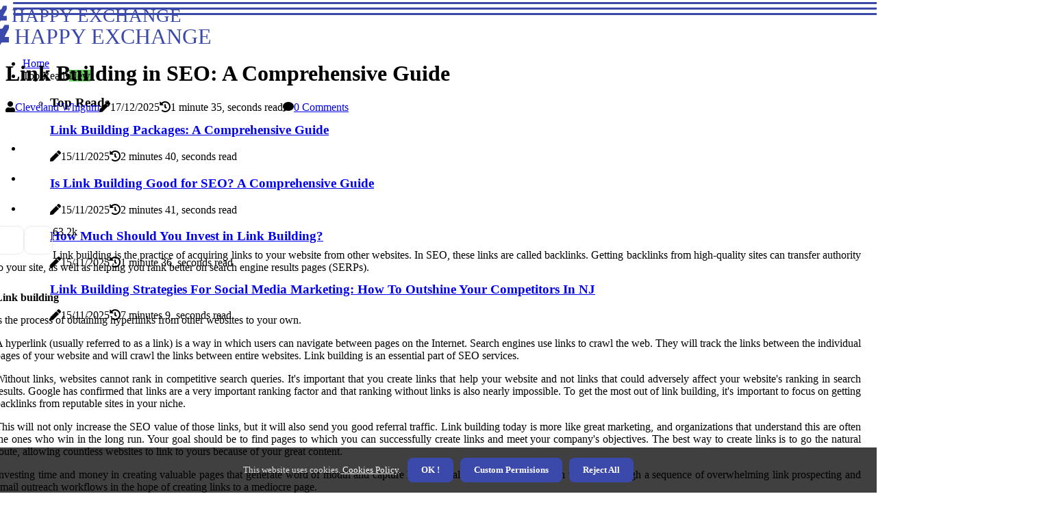

--- FILE ---
content_type: text/html;charset=utf-8
request_url: https://www.happyexchange.org/what-is-link-building-in-seo-example
body_size: 17390
content:
<!DOCTYPE html><html lang="en-US"><head><meta charset="UTF-8" /><meta http-equiv="X-UA-Compatible" content="IE=edge" /><meta name="viewport" content="width=device-width, initial-scale=1" /><meta name="generator" content="WordPress 5.4" /><meta name="robots" content="index,follow,max-snippet:-1, max-image-preview:large, max-video-preview:-1"><title>Link Building in SEO: A Comprehensive Guide</title><meta name="author" content="Cleveland Whigum" /><meta name="description" content="Link building is an essential part of SEO services. Learn how to get backlinks from reputable sites in your niche and create valuable pages that generate..." /><meta name="keywords" content="google, cemper's golden link" /><link rel="canonical" href="https://www.happyexchange.org/what-is-link-building-in-seo-example" /><meta property="og:locale" content="en_US" /><meta property="og:type" content="website" /><meta property="og:title" content="Link Building in SEO: A Comprehensive Guide" /><meta property="og:description" content="Link building is an essential part of SEO services. Learn how to get backlinks from reputable sites in your niche and create valuable pages that generate word of mouth and capture links naturally." /><meta property="og:url" content="https://www.happyexchange.org/what-is-link-building-in-seo-example" /><meta property="og:site_name" content="happyexchange.org"/><meta property="og:image" content="https://www.happyexchange.org/img/4866f6338c4029d608dbf01022a580d3.jpg?23"/><meta name="twitter:card" content="summary_large_image" /><meta name="twitter:description" content="Link building is an essential part of SEO services. Learn how to get backlinks from reputable sites in your niche and create valuable pages that generate word of mouth and capture links naturally." /><meta name="twitter:title" content="Link Building in SEO: A Comprehensive Guide" /><script type='application/ld+json' class='yoast-schema-graph yoast-schema-graph--main'>{"@context": "https://schema.org","@graph": [{"@type": "WebSite","@id": "https://www.happyexchange.org#website","url": "https://www.happyexchange.org","name": "happyexchange.org","inLanguage": "en","description": "Link building is an essential part of SEO services. Learn how to get backlinks from reputable sites in your niche and create valuable pages that generate word of mouth and capture links naturally."},{"@type": "ImageObject","@id": "https://www.happyexchange.org/what-is-link-building-in-seo-example#primaryimage","inLanguage": "en","url": "https://www.happyexchange.org/img/4866f6338c4029d608dbf01022a580d3.jpg?23","width": 1920,"height": 800,"caption": "Link Building in SEO: A Comprehensive Guide"},{"@type": "WebPage","@id": "https://www.happyexchange.org/what-is-link-building-in-seo-example#webpage","url": "https://www.happyexchange.org/what-is-link-building-in-seo-example","name": "Link Building in SEO: A Comprehensive Guide","isPartOf": {"@id": "https://www.happyexchange.org#website"},"inLanguage": "en","primaryImageOfPage": {"@id": "https://www.happyexchange.org/what-is-link-building-in-seo-example#primaryimage"},"datePublished": "2026-01-23T04-41-41.000Z","dateModified": "2026-01-23T04-41-41.000Z","description": "Link building is an essential part of SEO services. Learn how to get backlinks from reputable sites in your niche and create valuable pages that generate word of mouth and capture links naturally.","potentialAction": [{"@type": "ReadAction","target": ["https://www.happyexchange.org/what-is-link-building-in-seo-example"]}]}]}</script><link rel="icon" href="https://www.happyexchange.org/img/favicon.png" type="image/x-icon" /><link rel="apple-touch-icon-precomposed" sizes="57x57" href="https://www.happyexchange.org/img/apple-touch-icon-57x57.png" /><link rel="apple-touch-icon-precomposed" sizes="114x114" href="https://www.happyexchange.org/img/apple-touch-icon-114x114.png" /><link rel="apple-touch-icon-precomposed" sizes="72x72" href="https://www.happyexchange.org/img/apple-touch-icon-72x72.png" /><link rel="apple-touch-icon-precomposed" sizes="144x144" href="https://www.happyexchange.org/img/apple-touch-icon-144x144.png" /><link rel="apple-touch-icon-precomposed" sizes="60x60" href="https://www.happyexchange.org/img/apple-touch-icon-60x60.png" /><link rel="apple-touch-icon-precomposed" sizes="120x120" href="https://www.happyexchange.org/img/apple-touch-icon-120x120.png" /><link rel="apple-touch-icon-precomposed" sizes="76x76" href="https://www.happyexchange.org/img/apple-touch-icon-76x76.png" /><link rel="apple-touch-icon-precomposed" sizes="152x152" href="https://www.happyexchange.org/img/apple-touch-icon-152x152.png" /><link rel="icon" type="image/png" href="https://www.happyexchange.org/img/favicon-196x196.png" sizes="196x196" /><link rel="icon" type="image/png" href="https://www.happyexchange.org/img/favicon-96x96.png" sizes="96x96" /><link rel="icon" type="image/png" href="https://www.happyexchange.org/img/favicon-32x32.png" sizes="32x32" /><link rel="icon" type="image/png" href="https://www.happyexchange.org/img/favicon-16x16.png" sizes="16x16" /><link rel="icon" type="image/png" href="https://www.happyexchange.org/img/favicon-128.png" sizes="128x128" /><meta name="application-name" content="&nbsp;"/><meta name="msapplication-TileColor" content="#FFFFFF" /><meta name="msapplication-TileImage" content="mstile-144x144.png" /><meta name="msapplication-square70x70logo" content="mstile-70x70.png" /><meta name="msapplication-square150x150logo" content="mstile-150x150.png" /><meta name="msapplication-wide310x150logo" content="mstile-310x150.png" /><meta name="msapplication-square310x310logo" content="mstile-310x310.png" /><script> WebFontConfig = { google: { families: ['Cormorant', 'Cardo'] } }; (function(d) { var wf = d.createElement('script'), s = d.scripts[0]; wf.src = 'https://ajax.googleapis.com/ajax/libs/webfont/1.6.26/webfont.js'; wf.async = true; s.parentNode.insertBefore(wf, s); })(document);</script><style type="text/css">:root{ --main-color:#ef3f48; --font-heading:Cormorant; --font-body:Cardo;}.enable_footer_columns_dark { background: #151515; color: #fff; border-top: 1px solid #303030;}</style><link rel="stylesheet" href="https://www.happyexchange.org/css/bootstrap.min.css?ver=3.3.0" type="text/css" media="all" /><link rel="stylesheet" href="https://cdnjs.cloudflare.com/ajax/libs/font-awesome/5.15.4/css/all.min.css" /><link rel="https://api.w.org/" href="https://www.happyexchange.org/wp-json" /><link rel="EditURI" type="application/rsd+xml" title="RSD" href="https://www.happyexchange.org/xmlrpc.php?rsd" /><link rel="wlwmanifest" type="application/wlwmanifest+xml" href="https://www.happyexchange.org/wp-includes/wlwmanifest.xml"/><link rel="shortlink" href="https://www.happyexchange.org"/><style type="text/css">.jeul_header_magazine_style.two_header_top_style.jeul_cus_top_share .header_top_bar_wrapper { background: #3B49AA;}h4 {margin-top: 34px;}.home_section3 { background-color: #3B49AA08;}.enable_footer_columns_dark { background: #3B49AA; color: #fff; border-top: 1px solid #3B49AA;}.jeul_radus_e {border-radius: 4px;}.single_post_title_main { text-align: left; max-width: 98%; font-size: 32px;}ul.jl_s_pagination { display: none;}.cc-window { position: fixed; left: 0; right: 0; bottom: 0; width: 100%; background-color: rgba(0,0,0,0.75); z-index: 999; opacity: 1; transition: all 0.3s ease;}.cc-window .box-cookies { padding: 15px; text-align: center; color: #DBE0DF; font-size: 13px; font-weight: 400; line-height: 30px;}.cc-window .box-cookies { padding: 15px; text-align: center; color: #DBE0DF; font-size: 13px; font-weight: 400; line-height: 30px;}.cc-window .cc-close .cc-reject .cc-custom{ display: inline-block; margin-left: 10px; line-height: normal; padding: 10px 20px; background-color: #3B49AA; color: #fff; font-weight: bold; border-radius: 8px; cursor: pointer; transition: all 0.3s ease-in-out;}.footer_logo_about{font-weight: bold;font-size: 32px;}.post_content.jeul_content { text-align: justify;}.jm-post-like{cursor:pointer;}a.jm-post-like.loved { background: red; border-radius: 10px;}.single_post_share_icon_post li a i { display: inline-block; padding: 0; color: #fff; text-align: center; text-transform: capitalize; font-size: 15px; font-weight: 500; height: 40px; line-height: 40px; width: 40px; border-radius: 10px;}.single-post-meta-wrapper.jeul_sfoot i { float: left; display: inline-block; padding: 0; color: #000; text-align: center; margin-right: 0; text-transform: capitalize; font-size: 15px; font-weight: 500; height: 40px; line-height: 40px; width: 40px; border-radius: 10px; border: 1px solid #ebebeb;}.auth .author-info.jeul_auth_head { background: transparent; padding: 0px 11%; text-align: center; margin-bottom: 0px;}.main_title_col .auth { margin-top: 0px; margin-bottom: 30px; padding: 0px; border: 0px !important;}.auth .author-info.jeul_auth_head { background: transparent; padding: 0px 11%; text-align: center; margin-bottom: 0px;}.author-info.jeul_auth_head .author-avatar { display: block; float: left; margin-left: 50px;}.author-info.jeul_auth_head .avatar { width: 198px !important; border: 7px solid #fff; border-radius: 50%; overflow: hidden; margin-top: -27px;}.author-info.jeul_auth_head .author-description { float: right; display: block; margin: 0px; width: 55%;}.auth .author_commentcount, .auth .author_postcount { font-size: 12px; color: #fff; line-height: 1.2; background: #3B49AA; margin-right: 5px; padding: 2px 10px; border-radius: 10px;}.grid-sidebar .box { margin-bottom: 0!important; width: 50%; padding: 0; padding-right: 20px; padding-left: 20px; float: left; position: relative;}ol {display: inline-block;list-style-type: none;margin: 0px 0px 20px 80px;padding: 0;overflow: hidden;font-size: 12px;padding-left: 0;border-left: 1px solid #3B49AA;}ol li {display: inline;margin-right: 8px;}ol li::before {content: ">";margin-right: 8px;}ol li:first-child::before {content: "";}.jlm_w .jlma { top: 3px;}.jlm_w .jlmb { top: 11px;}.jlm_w .jlmc { top: 19px;}.jlm_w span { display: block; position: absolute; width: 117%; height: 3px; border-radius: 73px; background: #3B49AA; left: 19px;}.bottom_footer_menu_text .jeul_ft_w { border-top: 1px solid #ffff;}.menu-footer { margin-bottom: 0; padding: 0px; float: right; margin: -5px 35px 0px 0px;}.footer-bottom { color: #fff;}#menu-footer-menu li a { text-decoration: none; color: #fff;}.jellywp_about_us_widget_wrapper .footer_logo_about {margin-bottom: 30px;float: none;display: inline-block;width:100%;}.jeul_cat_img_w:last-child, .footer-columns .jeul_cat_img_w:nth-last-child(2) {margin-bottom: 8px;}.jli-moon{font-family: Font Awesome 5 Pro!important;}.jli-moon:before { content: "\f146";}.jli-sun{font-family: Font Awesome 5 Free!important;}.jli-sun:before { content: "\f146";}.jeul_day_night .jl-night-toggle-icon { width: 45px; background: rgba(0,0,0,.1); border-radius: 41;}.jeul__cat_img_w .jeul__cat_img_c { height: 61px; position: relative; border-radius: 30px; margin-top: :8px;}.footer-columns .jeul__cat_img_w .jeul__cat_img_c { border: 0px solid #525252; background: #3a3939;}header.header-wraper.jeul_header_magazine_style.two_header_top_style.header_layout_style3_custom.jeul_cus_top_share.border_down { background: #3B49AA; height: 122px;}.jeul__s_pagination { display: none;}.jeul_cites { margin-top: 40px;}.row { display: -ms-flexbox; display: flex; -ms-flex-wrap: wrap; flex-wrap: wrap; margin-right: -15px; margin-left: -15px; width: 100%;}.jeul__lead_large { display: block;position: relative;}.jeul__lead_mobile { display: none;position: relative;}@media only screen and (max-width: 400px) { .author-info.jeul_auth_head .author-description { float: right; display: block; margin: 0px; width: 100%;}.author-info.jeul_auth_head .author-avatar { display: block; float: none; margin-left: 0px;}.grid-sidebar .box { margin-bottom: 0!important; width: 100%; padding: 0; padding-right: 20px; padding-left: 20px; float: left; position: relative;}.jeul__lead_large { display: none;position: relative;}.jeul__lead_mobile { display: block;position: relative;}}.post_content h2,.post_content h3,.post_content h4,.post_content h5,.post_content h6{margin: 25px 0 14px !important;line-height: 1.25 !important;}.post_content > h2:first-child,.post_content > h3:first-child,.post_content > h4:first-child,.post_content > h5:first-child,.post_content > h6:first-child{margin-top: 0 !important;}.post_content ol,.post_content ul{margin: 18px 0 !important;padding-left: 28px !important;border: 0 !important;background: none !important;font-size: inherit !important;line-height: inherit !important;}.post_content ol li,.post_content ul li{display: list-item !important;margin: 0 0 10px 0 !important;padding: 0 !important;border: 0 !important;background: none !important;font-size: inherit !important;line-height: 1.6 !important;}.post_content ol li::before,.post_content ul li::before,.post_content ol li::after,.post_content ul li::after{content: none !important;display: none !important;}.post_content ol{ list-style: decimal !important; }.post_content ul{ list-style: disc !important; }.post_content li::marker{ font-size: 1em !important; }.post_content li p{margin: 8px 0 0 !important;font-size: inherit !important;line-height: inherit !important;}</style><style></style></head><body class="mobile_nav_class jl-has-sidebar"><div class="options_layout_wrapper jeul_clear_at jeul_radius jeul_none_box_styles jeul_border_radiuss jeul_en_day_night"><div class="options_layout_container full_layout_enable_front"><header class="header-wraper jeul_header_magazine_style two_header_top_style header_layout_style3_custom jeul_cus_top_share "><div class="jeul_blank_nav"></div><div id="menu_wrapper" class="menu_wrapper jeul_menu_sticky jeul_stick"><div class="container"><div class="row"><div class="main_menu col-md-12" style="height: 60px;"><div class="logo_small_wrapper_table"><div class="logo_small_wrapper"><a class="logo_link" href="https://www.happyexchange.org" style="margin-top: -10px;"><div class="jeul_logo_n"><div class="fab fa-deviantart" style="font-size: 27px;color: #3B49AA;"> HAPPY EXCHANGE</div></div><div class="jeul_logo_w"><div class="fab fa-deviantart" style="font-size: 32px;color: #3B49AA;"> HAPPY EXCHANGE</div></div></a></div></div><div class="search_header_menu jeul_nav_mobile"><div class="menu_mobile_icons"><div class="jlm_w"><span class="jlma"></span><span class="jlmb"></span><span class="jlmc"></span></div></div></div><div class="menu-primary-container navigation_wrapper jeul_cus_share_mnu"><ul id="mainmenu" class="jeul_main_menu"><li class="menu-item current-menu-item current_page_item"> <a href="https://www.happyexchange.org">Home<span class="border-menu"></span></a></li> <li class="menu-item menu-item-has-children"> <a>Top Reads<span class="border-menu"></span><span class="jeul_menu_lb" style="background: #62ce5c !important;"><span class="jeul_lb_ar" style="border-top: 3px solid #62ce5c !important;"></span>New</span></a><ul class="sub-menu menu_post_feature jeul_menu_tls"><li><div id="sprasa_recent_large_widgets-2" class="widget main_post_style"><h3 class="widget-title"><span>Top Reads</span></h3><div class="jeul_grid_overlay jeul_w_menu jeul_clear_at"><div class="jeul_grid_overlay_col"><div class="jeul_grid_verlay_wrap jeul_radus_e"><div class="jeul_f_img_bg" style="background-image: url('https://www.happyexchange.org/img/t0b6db5c3e067055fc829e148686e0558.jpg')"></div><a href="https://www.happyexchange.org/what-are-link-building-packages" class="jeul_f_img_link"></a><div class="jeul_f_postbox"><h3 class="jeul_f_title"><a href="https://www.happyexchange.org/what-are-link-building-packages">Link Building Packages: A Comprehensive Guide</a></h3><span class="jeul_post_meta"><span class="post-date"><i class="fas fa-pen"></i>15/11/2025</span><span class="post-read-time"><i class="fa fa-history"></i>2 minutes 40, seconds read</span></span></div></div></div><div class="jeul_grid_overlay_col"><div class="jeul_grid_verlay_wrap jeul_radus_e"><div class="jeul_f_img_bg" style="background-image: url('https://www.happyexchange.org/img/tb763eeb6fed6efa7d64f97256b74d1e3.jpg')"></div><a href="https://www.happyexchange.org/is-link-building-good-for-seo" class="jeul_f_img_link"></a><div class="jeul_f_postbox"><h3 class="jeul_f_title"><a href="https://www.happyexchange.org/is-link-building-good-for-seo">Is Link Building Good for SEO? A Comprehensive Guide</a></h3><span class="jeul_post_meta"><span class="post-date"><i class="fas fa-pen"></i>15/11/2025</span><span class="post-read-time"><i class="fa fa-history"></i>2 minutes 41, seconds read</span></span></div></div></div><div class="jeul_grid_overlay_col"><div class="jeul_grid_verlay_wrap jeul_radus_e"><div class="jeul_f_img_bg" style="background-image: url('https://www.happyexchange.org/img/tb9373e01fc41ccb2031e5811effcf624.jpg')"></div><a href="https://www.happyexchange.org/how-much-should-i-pay-for-link-building" class="jeul_f_img_link"></a><div class="jeul_f_postbox"><h3 class="jeul_f_title"><a href="https://www.happyexchange.org/how-much-should-i-pay-for-link-building">How Much Should You Invest in Link Building?</a></h3><span class="jeul_post_meta"><span class="post-date"><i class="fas fa-pen"></i>15/11/2025</span><span class="post-read-time"><i class="fa fa-history"></i>1 minute 36, seconds read</span></span></div></div></div><div class="jeul_grid_overlay_col"><div class="jeul_grid_verlay_wrap jeul_radus_e"><div class="jeul_f_img_bg" style="background-image: url('https://www.happyexchange.org/img/tc4cc78758f339c1ecae4942473ba265e.jpg')"></div><a href="https://www.happyexchange.org/link-building-strategies-for-social-media-marketing" class="jeul_f_img_link"></a><div class="jeul_f_postbox"><h3 class="jeul_f_title"><a href="https://www.happyexchange.org/link-building-strategies-for-social-media-marketing">Link Building Strategies For Social Media Marketing: How To Outshine Your Competitors In NJ</a></h3><span class="jeul_post_meta"><span class="post-date"><i class="fas fa-pen"></i>15/11/2025</span><span class="post-read-time"><i class="fa fa-history"></i>7 minutes 9, seconds read</span></span></div></div></div></div></div></li></ul></li></ul></div></div></div></div></div></div></header><div class="mobile_menu_overlay"></div><div class="jeul_single_style3"><div class="single_content_header single_captions_overlay_image_full_width"><div class="image-post-thumb" style="background-image: url('https://www.happyexchange.org/img/4866f6338c4029d608dbf01022a580d3.jpg?23')"></div><div class="single_post_entry_content"><h1 class="single_post_title_main">Link Building in SEO: A Comprehensive Guide</h1><span class="jeul_post_meta"><span class="jeul_author_img_w"><i class="fas fa-user"></i><a href="https://www.happyexchange.org/cleveland-whigum" title="Posts by Cleveland Whigum" rel="author">Cleveland Whigum</a></span><span class="post-date"><i class="fas fa-pen"></i>17/12/2025</span><span class="post-read-time"><i class="fa fa-history"></i>1 minute 35, seconds read</span><span class="meta-comment"><i class="fa fa-comment"></i><a href="#">0 Comments</a></span></span></div></div></div><section id="content_main" class="clearfix jeul_spost"><div class="container"><div class="row main_content"><div class="col-md-8 loop-large-post" id="content"><div class="widget_container content_page"><div class="post type-post status-publish format-gallery has-post-thumbnail hentry category-business tag-inspiration tag-morning tag-tip tag-tutorial post_format-post-format-gallery"><div class="single_section_content box blog_large_post_style"><div class="post_content_w"><div class="post_sw"><div class="post_s"><div class="jeul_single_share_wrapper jeul_clear_at"><ul class="single_post_share_icon_post"><li class="single_post_share_facebook"><a rel="nofollow noopener" href="https://www.facebook.com/sharer.php?u=https://www.happyexchange.org/what-is-link-building-in-seo-example" target="_blank"><i class="jli-facebook"></i></a></li><li class="single_post_share_twitter"><a rel="nofollow noopener" href="https://twitter.com/share?url=https://www.happyexchange.org/what-is-link-building-in-seo-example&amp;text=https://www.happyexchange.org/post&amp;hashtags=happyexchange.org" target="_blank"><i class="jli-twitter"></i></a></li><li class="single_post_share_linkedin"><a rel="nofollow noopener" href="http://www.linkedin.com/shareArticle?mini=true&amp;url=https://www.happyexchange.org/what-is-link-building-in-seo-example" target="_blank"><i class="jli-linkedin"></i></a></li></ul></div><span class="single-post-meta-wrapper jeul_sfoot"><a class="jm-post-like" data-post_id="what-is-link-building-in-seo-example" title="Like"><i class="jli-love"></i><span id="love">6</span></a><span class="view_options"><i class="jli-view-o"></i><span>3.2k</span></span></span></div></div><div class="post_content jeul_content"><p>Link building is the practice of acquiring links to your website from other websites. In SEO, these links are called backlinks. Getting backlinks from high-quality sites can transfer authority to your site, as well as helping you rank better on search engine results pages (SERPs).<br><h4>Link building</h4> is the process of obtaining hyperlinks from other websites to your own. </p><p>A hyperlink (usually referred to as a link) is a way in which users can navigate between pages on the Internet. Search engines use links to crawl the web. They will track the links between the individual pages of your website and will crawl the links between entire websites. Link building is an essential part of SEO services. </p><p>Without links, websites cannot rank in competitive search queries. It's important that you create links that help your website and not links that could adversely affect your website's ranking in search results. Google has confirmed that links are a very important ranking factor and that ranking without links is also nearly impossible. To get the most out of link building, it's important to focus on getting backlinks from reputable sites in your niche. </p><p>This will not only increase the SEO value of those links, but it will also send you good referral traffic. Link building today is more like great marketing, and organizations that understand this are often the ones who win in the long run. Your goal should be to find pages to which you can successfully create links and meet your company's objectives. The best way to create links is to go the natural route, allowing countless websites to link to yours because of your great content. </p><p>Investing time and money in creating valuable pages that generate word of mouth and capture links naturally is more effective than working through a sequence of overwhelming link prospecting and email outreach workflows in the hope of creating links to a mediocre page.</p></div></div><div class="clearfix"></div><div class="single_tag_share"><div class="tag-cat"><ul class="single_post_tag_layout"><li><a href="https://www.happyexchange.org/what-is-link-building-in-seo-example" rel="tag">google</a></li><li><a href="https://www.happyexchange.org/what-is-link-building-in-seo-example" rel="tag">cemper's golden link</a></li></ul></div></div><div class="postnav_w"><div class="postnav_left"><div class="single_post_arrow_content"><a href="https://www.happyexchange.org/what-is-your-strategy-for-link-building" id="prepost"> <span class="jeul_cpost_nav"> <span class="jeul_post_nav_link"><i class="jli-left-arrow"></i>Previous post</span><span class="jeul_cpost_title">A Comprehensive Guide to Link Building Strategies</span></span></a></div></div></div><div id="comments" class="comments-area"><div id="respond" class="comment-respond"><h3 id="reply-title" class="comment-reply-title">Leave Reply</h3><form method="post" id="commentform" class="comment-form"><p class="comment-notes"><span id="email-notes">All fileds with <span class="required">*</span> are required</p><p class="comment-form-comment"><textarea class="u-full-width" id="comment" name="comment" cols="45" rows="8" aria-required="true" placeholder="Message"></textarea></p><div class="form-fields row"><span class="comment-form-author col-md-4"><input id="author" name="author" type="text" value="" size="30" placeholder="Fullname"></span><span class="comment-form-email col-md-4"><input id="email" name="email" type="text" value="" size="30" placeholder="Email"></span><span class="comment-form-url col-md-4"><input id="url" name="url" type="text" value="" size="30" placeholder="Website"></span></div><p class="comment-form-cookies-consent"><input id="wp-comment-cookies-consent" name="wp-comment-cookies-consent" type="checkbox" value="yes"><label for="wp-comment-cookies-consent">This message is not a spam intent</label></p><p class="form-submit"><input name="submit" type="submit" id="submit" class="submit" value="Leave a Comment"><input type="hidden" name="comment_post_ID" id="comment_post_ID"></p></form></div></div></div></div><div class="brack_space"></div></div></div><div class="col-md-4" id="sidebar"><div class="jeul_sidebar_w"><div id="sprasa_recent_post_text_widget-9" class="widget sidewidget post_list_widget"><div class="widget_jeul_wrapper"><div class="ettitle"><div class="widget-title"><h2 class="jeul_title_c">More Posts</h2></div></div><div class="bt_post_widget"><div class="jeul_m_right jeul_sm_list jeul_ml jeul_clear_at"><div class="jeul_m_right_w"><div class="jeul_m_right_img jeul_radus_e"><a href="https://www.happyexchange.org/what-does-a-link-builder-do"><img width="120" height="120" src="https://www.happyexchange.org/img/m8a0ab8181c09fefaebf0b0dce565f2cb.jpg?23" class="attachment-sprasa_small_feature size-sprasa_small_feature wp-post-image" alt="What Does a Link Builder Do and How Can It Help Your Business?" loading="lazy" onerror="imgError(this)"></a></div><div class="jeul_m_right_content"><h2 class="entry-title"> <a href="https://www.happyexchange.org/what-does-a-link-builder-do" tabindex="-1">What Does a Link Builder Do and How Can It Help Your Business?</a></h2><span class="jeul_post_meta"><span class="post-read-time"><i class="fa fa-history"></i>2 minutes 27, seconds read</span></span></div></div></div><div class="jeul_m_right jeul_sm_list jeul_ml jeul_clear_at"><div class="jeul_m_right_w"><div class="jeul_m_right_img jeul_radus_e"><a href="https://www.happyexchange.org/what-is-link-building-in-seo"><img width="120" height="120" src="https://www.happyexchange.org/img/m9d009f23773cf6926ee089a7b0dc0a53.jpg?23" class="attachment-sprasa_small_feature size-sprasa_small_feature wp-post-image" alt="Link Building in SEO: A Comprehensive Guide" loading="lazy" onerror="imgError(this)"></a></div><div class="jeul_m_right_content"><h2 class="entry-title"> <a href="https://www.happyexchange.org/what-is-link-building-in-seo" tabindex="-1">Link Building in SEO: A Comprehensive Guide</a></h2><span class="jeul_post_meta"><span class="post-read-time"><i class="fa fa-history"></i>4 minutes 31, seconds read</span></span></div></div></div><div class="jeul_m_right jeul_sm_list jeul_ml jeul_clear_at"><div class="jeul_m_right_w"><div class="jeul_m_right_img jeul_radus_e"><a href="https://www.happyexchange.org/what-is-your-strategy-for-link-building"><img width="120" height="120" src="https://www.happyexchange.org/img/m0d99e3f77a3243799a6fa45b4568fa63.jpg?23" class="attachment-sprasa_small_feature size-sprasa_small_feature wp-post-image" alt="A Comprehensive Guide to Link Building Strategies" loading="lazy" onerror="imgError(this)"></a></div><div class="jeul_m_right_content"><h2 class="entry-title"> <a href="https://www.happyexchange.org/what-is-your-strategy-for-link-building" tabindex="-1">A Comprehensive Guide to Link Building Strategies</a></h2><span class="jeul_post_meta"><span class="post-read-time"><i class="fa fa-history"></i>2 minutes 51, seconds read</span></span></div></div></div><div class="jeul_m_right jeul_sm_list jeul_ml jeul_clear_at"><div class="jeul_m_right_w"><div class="jeul_m_right_img jeul_radus_e"><a href="https://www.happyexchange.org/the-benefits-of-working-with-an-seo-agency-for-link-building"><img width="120" height="120" src="https://www.happyexchange.org/img/m4d3ba183152d97749b4a7912fa6368ea.jpg?23" class="attachment-sprasa_small_feature size-sprasa_small_feature wp-post-image" alt="The Benefits Of Working With An SEO Agency For Link Building In Tupelo" loading="lazy" onerror="imgError(this)"></a></div><div class="jeul_m_right_content"><h2 class="entry-title"> <a href="https://www.happyexchange.org/the-benefits-of-working-with-an-seo-agency-for-link-building" tabindex="-1">The Benefits Of Working With An SEO Agency For Link Building In Tupelo</a></h2><span class="jeul_post_meta"><span class="post-read-time"><i class="fa fa-history"></i>2 minutes 13, seconds read</span></span></div></div></div></div></div></div></div></div></div></div></section><div id="content_nav" class="jeul_mobile_nav_wrapper"><div id="nav" class="jeul_mobile_nav_inner"><div class="menu_mobile_icons mobile_close_icons closed_menu"> <span class="jeul_close_wapper"><span class="jeul_close_1"></span><span class="jeul_close_2"></span></span></div><ul id="mobile_menu_slide" class="menu_moble_slide"><li class="menu-item current-menu-item current_page_item"> <a href="https://www.happyexchange.org">Home<span class="border-menu"></span></a></li><li class="menu-item menu-item-has-children"> <a href="#">Top Reads<span class="border-menu"></span><span class="arrow_down"><i class="jli-down-chevron" aria-hidden="true"></i></span></a><ul class="sub-menu"><li class="menu-item current-menu-item current_page_item"> <a class="bd_left" href="https://www.happyexchange.org/how-a-dental-marketing-agency">How A Dental Marketing Agency In Australia Can Elevate Your Practice's Online Presence Through Link Building<span class="border-menu"></span></a></li><li class="menu-item current-menu-item current_page_item"> <a class="bd_left" href="https://www.happyexchange.org/top-strategies-effective-link-building">Top Strategies For Effective Link Building In Sheffield<span class="border-menu"></span></a></li><li class="menu-item current-menu-item current_page_item"> <a class="bd_left" href="https://www.happyexchange.org/how-do-i-create-a-link-building-for-a-new-website">How to Create a Link Building Strategy for a New Website<span class="border-menu"></span></a></li><li class="menu-item current-menu-item current_page_item"> <a class="bd_left" href="https://www.happyexchange.org/how-would-you-perform-link-building-for-this-company">Link Building Strategies for Companies: A Comprehensive Guide<span class="border-menu"></span></a></li><li class="menu-item current-menu-item current_page_item"> <a class="bd_left" href="https://www.happyexchange.org/what-is-an-example-of-a-backlink">What is a Backlink and How to Use It<span class="border-menu"></span></a></li><li class="menu-item current-menu-item current_page_item"> <a class="bd_left" href="https://www.happyexchange.org/how-link-building-supports-google-business-seo-success-in-fort-worth-tx">How Link Building Supports Google Business SEO Success in Fort Worth, TX<span class="border-menu"></span></a></li><li class="menu-item current-menu-item current_page_item"> <a class="bd_left" href="https://www.happyexchange.org/boost-your-website-s-visibility">Boost Your Website's Visibility: How An SEO Company In Toronto Can Supercharge Your Link Building Strategy<span class="border-menu"></span></a></li><li class="menu-item current-menu-item current_page_item"> <a class="bd_left" href="https://www.happyexchange.org/what-is-link-building-and-how-it-works">Link Building: What It Is and How It Works<span class="border-menu"></span></a></li><li class="menu-item current-menu-item current_page_item"> <a class="bd_left" href="https://www.happyexchange.org/which-of-them-is-a-link-building-tool-in-seo">The Best Link Building Tools for SEO Professionals<span class="border-menu"></span></a></li><li class="menu-item current-menu-item current_page_item"> <a class="bd_left" href="https://www.happyexchange.org/how-does-seo-link-building-work">Unlocking the Secrets of SEO Link Building<span class="border-menu"></span></a></li><li class="menu-item current-menu-item current_page_item"> <a class="bd_left" href="https://www.happyexchange.org/how-a-magento-agency-in-the-uk">How A Magento Agency In The UK Can Elevate Your Link Building Efforts<span class="border-menu"></span></a></li><li class="menu-item current-menu-item current_page_item"> <a class="bd_left" href="https://www.happyexchange.org/what-are-seo-backlinks-examples">How to Get SEO Backlinks: Examples and Strategies<span class="border-menu"></span></a></li><li class="menu-item current-menu-item current_page_item"> <a class="bd_left" href="https://www.happyexchange.org/are-backlinks-still-important-for-seo">Are Backlinks Still Important for SEO?<span class="border-menu"></span></a></li><li class="menu-item current-menu-item current_page_item"> <a class="bd_left" href="https://www.happyexchange.org/businesses-need-to-invest-in-a-link-building-campaign">Why Businesses Need To Invest In A Link-Building Campaign In Bradenton<span class="border-menu"></span></a></li><li class="menu-item current-menu-item current_page_item"> <a class="bd_left" href="https://www.happyexchange.org/how-do-i-get-a-list-of-backlinks">How to Get a List of Backlinks for Your Website<span class="border-menu"></span></a></li><li class="menu-item current-menu-item current_page_item"> <a class="bd_left" href="https://www.happyexchange.org/how-do-you-start-building-links">A Comprehensive Guide to Starting a Link Building Campaign<span class="border-menu"></span></a></li><li class="menu-item current-menu-item current_page_item"> <a class="bd_left" href="https://www.happyexchange.org/what-is-link-building-seo">Understanding Link Building SEO: A Comprehensive Guide<span class="border-menu"></span></a></li><li class="menu-item current-menu-item current_page_item"> <a class="bd_left" href="https://www.happyexchange.org/how-long-does-it-take-for-link-building-to-work">How Long Does It Take for Link Building to Work?<span class="border-menu"></span></a></li><li class="menu-item current-menu-item current_page_item"> <a class="bd_left" href="https://www.happyexchange.org/basics-of-link-building-with-a-digital-marketing-company">Understanding The Basics Of Link Building With A Digital Marketing Company<span class="border-menu"></span></a></li><li class="menu-item current-menu-item current_page_item"> <a class="bd_left" href="https://www.happyexchange.org/how-strong-network-security-and-cyber-security-support-better-link-building">How Strong Network Security and Cyber Security Support Better Link Building<span class="border-menu"></span></a></li><li class="menu-item current-menu-item current_page_item"> <a class="bd_left" href="https://www.happyexchange.org/what-is-link-building-in-seo">Link Building in SEO: A Comprehensive Guide<span class="border-menu"></span></a></li><li class="menu-item current-menu-item current_page_item"> <a class="bd_left" href="https://www.happyexchange.org/unleashing-the-power-of-link-building">Unleashing The Power Of Link Building: How Salt Lake City's Top SEO Company Can Drive Traffic To Your Website<span class="border-menu"></span></a></li><li class="menu-item current-menu-item current_page_item"> <a class="bd_left" href="https://www.happyexchange.org/how-much-should-i-pay-for-link-building">How Much Should You Invest in Link Building?<span class="border-menu"></span></a></li><li class="menu-item current-menu-item current_page_item"> <a class="bd_left" href="https://www.happyexchange.org/what-is-basic-link-building">Link Building: A Comprehensive Guide for SEOs<span class="border-menu"></span></a></li><li class="menu-item current-menu-item current_page_item"> <a class="bd_left" href="https://www.happyexchange.org/link-building-why-your-business-needs-a-local-seo-strategy">Link Building In Orange County: Why Your Business Needs A Local SEO Strategy<span class="border-menu"></span></a></li><li class="menu-item current-menu-item current_page_item"> <a class="bd_left" href="https://www.happyexchange.org/who-owns-link-housing">Who Owns Link Housing and What Services Do They Provide?<span class="border-menu"></span></a></li><li class="menu-item current-menu-item current_page_item"> <a class="bd_left" href="https://www.happyexchange.org/the-art-of-seo">The Art Of SEO: Essential Link-Building Techniques You Need To Know<span class="border-menu"></span></a></li><li class="menu-item current-menu-item current_page_item"> <a class="bd_left" href="https://www.happyexchange.org/the-power-of-link-building-helping-florida-businesses-climb">The Power Of Link Building: Helping Florida Businesses Climb The Search Rankings<span class="border-menu"></span></a></li><li class="menu-item current-menu-item current_page_item"> <a class="bd_left" href="https://www.happyexchange.org/what-is-the-difference-between-backlinks-and-link-building">The Difference Between Backlinks and Link Building Explained<span class="border-menu"></span></a></li><li class="menu-item current-menu-item current_page_item"> <a class="bd_left" href="https://www.happyexchange.org/can-you-list-3-types-of-backlinks">Types of Backlinks: A Comprehensive Guide<span class="border-menu"></span></a></li><li class="menu-item current-menu-item current_page_item"> <a class="bd_left" href="https://www.happyexchange.org/what-is-the-use-of-link-building">The Benefits of Link Building for SEO<span class="border-menu"></span></a></li><li class="menu-item current-menu-item current_page_item"> <a class="bd_left" href="https://www.happyexchange.org/the-importance-of-link-building-for-your-local-business-s-seo-in-delray-beach-fl">The Benefits of Link Building for Local Businesses in Delray Beach, FL<span class="border-menu"></span></a></li><li class="menu-item current-menu-item current_page_item"> <a class="bd_left" href="https://www.happyexchange.org/why-link-build">The Benefits of Link Building for SEO<span class="border-menu"></span></a></li><li class="menu-item current-menu-item current_page_item"> <a class="bd_left" href="https://www.happyexchange.org/what-is-the-purpose-of-link-building">Understanding the Purpose of Link Building<span class="border-menu"></span></a></li><li class="menu-item current-menu-item current_page_item"> <a class="bd_left" href="https://www.happyexchange.org/why-choosing-a-website-design-company">Why Choosing A Website Design Company In Woburn, MA With Strong Link-Building Skills Is Crucial For Success<span class="border-menu"></span></a></li><li class="menu-item current-menu-item current_page_item"> <a class="bd_left" href="https://www.happyexchange.org/enhance-your-business-with-link-building-and-seo-web-design">Enhance Your Business with Link Building & SEO Web Design<span class="border-menu"></span></a></li><li class="menu-item current-menu-item current_page_item"> <a class="bd_left" href="https://www.happyexchange.org/high-quality-websites-to-link-your-business-website">How To Find High-Quality Websites To Link Your Business Website In Santa Rosa<span class="border-menu"></span></a></li><li class="menu-item current-menu-item current_page_item"> <a class="bd_left" href="https://www.happyexchange.org/do-backlinks-still-matter-in-seo">Do Backlinks Still Matter for SEO?<span class="border-menu"></span></a></li><li class="menu-item current-menu-item current_page_item"> <a class="bd_left" href="https://www.happyexchange.org/can-you-do-seo-without-backlinks">Can You Rank Without Backlinks? An Expert SEO Guide<span class="border-menu"></span></a></li><li class="menu-item current-menu-item current_page_item"> <a class="bd_left" href="https://www.happyexchange.org/what-is-the-process-of-link-building">A Comprehensive Guide to Link Building<span class="border-menu"></span></a></li><li class="menu-item current-menu-item current_page_item"> <a class="bd_left" href="https://www.happyexchange.org/link-building-for-local-seo-and-increased-visibility-on-google-maps">7 Creative Ways To Use Link-Building For Improved Local SEO In The Bay Area And Increased Visibility On Google Maps<span class="border-menu"></span></a></li><li class="menu-item current-menu-item current_page_item"> <a class="bd_left" href="https://www.happyexchange.org/how-important-is-link-building">The Benefits of Link Building for SEO<span class="border-menu"></span></a></li><li class="menu-item current-menu-item current_page_item"> <a class="bd_left" href="https://www.happyexchange.org/link-building-strategies-for-social-media-marketing">Link Building Strategies For Social Media Marketing: How To Outshine Your Competitors In NJ<span class="border-menu"></span></a></li><li class="menu-item current-menu-item current_page_item"> <a class="bd_left" href="https://www.happyexchange.org/the-benefits-of-working-with-an-seo-agency-for-link-building">The Benefits Of Working With An SEO Agency For Link Building In Tupelo<span class="border-menu"></span></a></li><li class="menu-item current-menu-item current_page_item"> <a class="bd_left" href="https://www.happyexchange.org/why-link-building-is-important-in-seo">The Benefits of Link Building for SEO<span class="border-menu"></span></a></li><li class="menu-item current-menu-item current_page_item"> <a class="bd_left" href="https://www.happyexchange.org/how-long-do-backlinks-take-to-work">How Long Does it Take for Backlinks to Work?<span class="border-menu"></span></a></li><li class="menu-item current-menu-item current_page_item"> <a class="bd_left" href="https://www.happyexchange.org/link-building-strategies-for-stunning">Link Building Strategies For Stunning Web Design In Jonesborough, TN<span class="border-menu"></span></a></li><li class="menu-item current-menu-item current_page_item"> <a class="bd_left" href="https://www.happyexchange.org/what-is-link-building-in-seo-and-how-it-works">Link Building in SEO: A Comprehensive Guide<span class="border-menu"></span></a></li><li class="menu-item current-menu-item current_page_item"> <a class="bd_left" href="https://www.happyexchange.org/where-to-link-build">The Ultimate Guide to Link Building Strategies<span class="border-menu"></span></a></li><li class="menu-item current-menu-item current_page_item"> <a class="bd_left" href="https://www.happyexchange.org/does-link-building-work">Does Link Building Really Work?<span class="border-menu"></span></a></li><li class="menu-item current-menu-item current_page_item"> <a class="bd_left" href="https://www.happyexchange.org/the-role-of-custom-label-printing-in-effective-link-building">The Role Of Custom Label Printing In Effective Link Building In Casselberry<span class="border-menu"></span></a></li><li class="menu-item current-menu-item current_page_item"> <a class="bd_left" href="https://www.happyexchange.org/what-are-link-building-packages">Link Building Packages: A Comprehensive Guide<span class="border-menu"></span></a></li><li class="menu-item current-menu-item current_page_item"> <a class="bd_left" href="https://www.happyexchange.org/is-link-building-good-for-seo">Is Link Building Good for SEO? A Comprehensive Guide<span class="border-menu"></span></a></li><li class="menu-item current-menu-item current_page_item"> <a class="bd_left" href="https://www.happyexchange.org/unlocking-success-how-orlando-marketing-agencies-master-link-building">Unlocking Success: How Orlando Marketing Agencies Master Link Building For Local Businesses<span class="border-menu"></span></a></li><li class="menu-item current-menu-item current_page_item"> <a class="bd_left" href="https://www.happyexchange.org/advantages-of-working-with-a-skilled-advertising-company">Advantages Of Working With A Skilled Advertising Company In Hawaii With Expertise In Link Building<span class="border-menu"></span></a></li><li class="menu-item current-menu-item current_page_item"> <a class="bd_left" href="https://www.happyexchange.org/what-are-examples-of-backlinks">Understanding Backlinks: Examples and Best Practices<span class="border-menu"></span></a></li><li class="menu-item current-menu-item current_page_item"> <a class="bd_left" href="https://www.happyexchange.org/get-noticed-online-the-power">Get Noticed Online: The Power Of Link Building With An SEO Company In Webster, TX<span class="border-menu"></span></a></li><li class="menu-item current-menu-item current_page_item"> <a class="bd_left" href="https://www.happyexchange.org/powerful-link-building-strategies-for-affiliate-marketers">Powerful Link-Building Strategies for Affiliate Marketers<span class="border-menu"></span></a></li><li class="menu-item current-menu-item current_page_item"> <a class="bd_left" href="https://www.happyexchange.org/is-link-building-still-effective">Is Link Building Still an Effective SEO Tactic?<span class="border-menu"></span></a></li><li class="menu-item current-menu-item current_page_item"> <a class="bd_left" href="https://www.happyexchange.org/what-is-link-building-in-seo-example">Link Building in SEO: A Comprehensive Guide<span class="border-menu"></span></a></li><li class="menu-item current-menu-item current_page_item"> <a class="bd_left" href="https://www.happyexchange.org/mastering-review-responses-how-to-leverage-feedback-for-effective">Mastering Review Responses: How To Leverage Feedback For Effective Link Building<span class="border-menu"></span></a></li><li class="menu-item current-menu-item current_page_item"> <a class="bd_left" href="https://www.happyexchange.org/how-can-we-create-successful-link-building-to-a-website">Creating a Successful Link Building Strategy<span class="border-menu"></span></a></li><li class="menu-item current-menu-item current_page_item"> <a class="bd_left" href="https://www.happyexchange.org/improve-search-engine-rankings-through-link-building">How To Improve Your Search Engine Rankings In The Bay Area Through Link Building<span class="border-menu"></span></a></li><li class="menu-item current-menu-item current_page_item"> <a class="bd_left" href="https://www.happyexchange.org/why-guest-posting-is-still-an-effective-link-building-tactic">Why Guest Posting Is Still An Effective Link Building Tactic In Fort Lauderdale<span class="border-menu"></span></a></li><li class="menu-item current-menu-item current_page_item"> <a class="bd_left" href="https://www.happyexchange.org/how-do-i-find-a-link-building-site">How to Find the Best Link Building Sites<span class="border-menu"></span></a></li><li class="menu-item current-menu-item current_page_item"> <a class="bd_left" href="https://www.happyexchange.org/does-link-building-still-work">Does Link Building Still Work? A Comprehensive Guide<span class="border-menu"></span></a></li><li class="menu-item current-menu-item current_page_item"> <a class="bd_left" href="https://www.happyexchange.org/what-does-a-link-builder-do">What Does a Link Builder Do and How Can It Help Your Business?<span class="border-menu"></span></a></li><li class="menu-item current-menu-item current_page_item"> <a class="bd_left" href="https://www.happyexchange.org/what-is-your-strategy-for-link-building">A Comprehensive Guide to Link Building Strategies<span class="border-menu"></span></a></li><li class="menu-item current-menu-item current_page_item"> <a class="bd_left" href="https://www.happyexchange.org/what-is-link-building-in-seo-example">Link Building in SEO: A Comprehensive Guide<span class="border-menu"></span></a></li></ul></li></ul><div id="sprasa_about_us_widget-3" class="widget jellywp_about_us_widget"><div class="widget_jeul_wrapper about_widget_content"><div class="jellywp_about_us_widget_wrapper"><div class="social_icons_widget"><ul class="social-icons-list-widget icons_about_widget_display"><li> <a class="facebook" rel="nofollow noopener" href="https://www.facebook.com/sharer.php?u=https://www.happyexchange.org/post" target="_blank"><i class="jli-facebook"></i></a></li><li> <a class="twitter" rel="nofollow noopener" href="https://twitter.com/share?url=https://www.happyexchange.org/post&amp;text=https://www.happyexchange.org/post&amp;hashtags=happyexchange.org" target="_blank"><i class="jli-twitter"></i></a></li><li> <a class="linkedin" rel="nofollow noopener" href="http://www.linkedin.com/shareArticle?mini=true&amp;url=https://www.happyexchange.org/post" target="_blank"><i class="jli-linkedin"></i></a></li></ul></div></div></div></div></div></div><footer id="footer-container" class="jeul_footer_act enable_footer_columns_dark"><div class="footer-columns"><div class="container"><div class="row"><div class="col-md-4 foterwidget"><div id="sprasa_recent_post_text_widget-8" class="widget post_list_widget"><div class="widget_jeul_wrapper"><div class="ettitle"><div class="widget-title"><h2 class="jeul_title_c">More Posts</h2></div></div><div class="bt_post_widget"><div class="jeul_m_right jeul_sm_list jeul_ml jeul_clear_at"><div class="jeul_m_right_w"><div class="jeul_m_right_img jeul_radus_e"><a href="https://www.happyexchange.org/link-building-strategies-for-social-media-marketing"><img width="120" height="120" src="https://www.happyexchange.org/img/mc4cc78758f339c1ecae4942473ba265e.jpg?23" class="attachment-sprasa_small_feature size-sprasa_small_feature wp-post-image" alt="Link Building Strategies For Social Media Marketing: How To Outshine Your Competitors In NJ" loading="lazy" onerror="imgError(this)" /></a></div><div class="jeul_m_right_content"><h2 class="entry-title"><a href="https://www.happyexchange.org/link-building-strategies-for-social-media-marketing" tabindex="-1">Link Building Strategies For Social Media Marketing: How To Outshine Your Competitors In NJ</a></h2><span class="jeul_post_meta"> <span class="post-read-time"><i class="fa fa-history"></i>7 minutes 9, seconds read</span></span></div></div></div><div class="jeul_m_right jeul_sm_list jeul_ml jeul_clear_at"><div class="jeul_m_right_w"><div class="jeul_m_right_img jeul_radus_e"><a href="https://www.happyexchange.org/what-is-link-building-and-how-it-works"><img width="120" height="120" src="https://www.happyexchange.org/img/md5c8034b9be1e907ec1a0c08d8cfa13d.jpg?23" class="attachment-sprasa_small_feature size-sprasa_small_feature wp-post-image" alt="Link Building: What It Is and How It Works" loading="lazy" onerror="imgError(this)" /></a></div><div class="jeul_m_right_content"><h2 class="entry-title"><a href="https://www.happyexchange.org/what-is-link-building-and-how-it-works" tabindex="-1">Link Building: What It Is and How It Works</a></h2><span class="jeul_post_meta"> <span class="post-read-time"><i class="fa fa-history"></i>4 minutes 26, seconds read</span></span></div></div></div></div></div></div></div><div class="col-md-4"><div id="sprasa_about_us_widget-2" class="widget jellywp_about_us_widget"><div class="widget_jeul_wrapper about_widget_content"><div class="jellywp_about_us_widget_wrapper"><div class="footer_logo_about" style="">HAPPY EXCHANGE</div><div></div><div class="social_icons_widget"><ul class="social-icons-list-widget icons_about_widget_display"></ul></div></div></div></div><div id="sprasa_about_us_widget-4" class="widget jellywp_about_us_widget"><div class="widget_jeul_wrapper about_widget_content"><div class="jellywp_about_us_widget_wrapper"><div class="social_icons_widget"><ul class="social-icons-list-widget icons_about_widget_display"></ul></div></div></div></div></div></div></div></div><div class="footer-bottom enable_footer_copyright_dark"><div class="container"><div class="row bottom_footer_menu_text"><div class="col-md-12"><div class="jeul_ft_w">© Copyright <span id="year"></span> happyexchange.org. All rights reserved.<ul id="menu-footer-menu" class="menu-footer"><li class="menu-item menu-item-6"> <a rel="nofollow" href="https://www.happyexchange.org/cleveland-whigum">About us HAPPY EXCHANGE</a></li><li class="menu-item menu-item-7"> <a rel="nofollow" href="https://www.happyexchange.org/privacy">Privacy</a></li></li></ul></div></div></div></div></div></footer><div id="go-top"> <a href="#go-top"><i class="jli-up-chevron"></i></a></div></div></div><div id="ccokies" role="dialog" aria-live="polite" aria-label="cookieconsent" aria-describedby="cookieconsent:desc" class="cc-window cc-banner cc-type-info cc-theme-block cc-bottom " style="display:none;"><div class="box-cookies"><span aria-label="dismiss cookie message" role="button" tabindex="0" class="cc-open fa fa-cookie" style="display:none;"></span><span class="cc-message innercookie">This website uses cookies.<a style="color: white;text-decoration: underline!important;" rel="nofollow" href="https://www.happyexchange.org/privacy"> Cookies Policy</a>.</span><span aria-label="dismiss cookie message" role="button" tabindex="0" class="cc-close innercookie"> OK !</span><span aria-label="dismiss cookie message" role="button" tabindex="0" class="cc-custom innercookie"> Custom Permisions</span><span aria-label="dismiss cookie message" role="button" tabindex="0" class="cc-reject innercookie"> Reject All</span></div></div><script src="https://www.happyexchange.org/wp-includes/js/jquery/jquery.min.js?ver=1.1.5-wp"></script><style> *, :before, :after { --tw-border-spacing-x: 0; --tw-border-spacing-y: 0; --tw-translate-x: 0; --tw-translate-y: 0; --tw-rotate: 0; --tw-skew-x: 0; --tw-skew-y: 0; --tw-scale-x: 1; --tw-scale-y: 1; --tw-pan-x: ; --tw-pan-y: ; --tw-pinch-zoom: ; --tw-scroll-snap-strictness: proximity; --tw-ordinal: ; --tw-slashed-zero: ; --tw-numeric-figure: ; --tw-numeric-spacing: ; --tw-numeric-fraction: ; --tw-ring-inset: ; --tw-ring-offset-width: 0px; --tw-ring-offset-color: #fff; --tw-ring-color: rgba(59, 130, 246, .5); --tw-ring-offset-shadow: 0 0 transparent; --tw-ring-shadow: 0 0 transparent; --tw-shadow: 0 0 transparent; --tw-shadow-colored: 0 0 transparent; --tw-blur: ; --tw-brightness: ; --tw-contrast: ; --tw-grayscale: ; --tw-hue-rotate: ; --tw-invert: ; --tw-saturate: ; --tw-sepia: ; --tw-drop-shadow: ; --tw-backdrop-blur: ; --tw-backdrop-brightness: ; --tw-backdrop-contrast: ; --tw-backdrop-grayscale: ; --tw-backdrop-hue-rotate: ; --tw-backdrop-invert: ; --tw-backdrop-opacity: ; --tw-backdrop-saturate: ; --tw-backdrop-sepia: } ::-webkit-backdrop { --tw-border-spacing-x: 0; --tw-border-spacing-y: 0; --tw-translate-x: 0; --tw-translate-y: 0; --tw-rotate: 0; --tw-skew-x: 0; --tw-skew-y: 0; --tw-scale-x: 1; --tw-scale-y: 1; --tw-pan-x: ; --tw-pan-y: ; --tw-pinch-zoom: ; --tw-scroll-snap-strictness: proximity; --tw-ordinal: ; --tw-slashed-zero: ; --tw-numeric-figure: ; --tw-numeric-spacing: ; --tw-numeric-fraction: ; --tw-ring-inset: ; --tw-ring-offset-width: 0px; --tw-ring-offset-color: #fff; --tw-ring-color: rgba(59, 130, 246, .5); --tw-ring-offset-shadow: 0 0 transparent; --tw-ring-shadow: 0 0 transparent; --tw-shadow: 0 0 transparent; --tw-shadow-colored: 0 0 transparent; --tw-blur: ; --tw-brightness: ; --tw-contrast: ; --tw-grayscale: ; --tw-hue-rotate: ; --tw-invert: ; --tw-saturate: ; --tw-sepia: ; --tw-drop-shadow: ; --tw-backdrop-blur: ; --tw-backdrop-brightness: ; --tw-backdrop-contrast: ; --tw-backdrop-grayscale: ; --tw-backdrop-hue-rotate: ; --tw-backdrop-invert: ; --tw-backdrop-opacity: ; --tw-backdrop-saturate: ; --tw-backdrop-sepia: } ::backdrop { --tw-border-spacing-x: 0; --tw-border-spacing-y: 0; --tw-translate-x: 0; --tw-translate-y: 0; --tw-rotate: 0; --tw-skew-x: 0; --tw-skew-y: 0; --tw-scale-x: 1; --tw-scale-y: 1; --tw-pan-x: ; --tw-pan-y: ; --tw-pinch-zoom: ; --tw-scroll-snap-strictness: proximity; --tw-ordinal: ; --tw-slashed-zero: ; --tw-numeric-figure: ; --tw-numeric-spacing: ; --tw-numeric-fraction: ; --tw-ring-inset: ; --tw-ring-offset-width: 0px; --tw-ring-offset-color: #fff; --tw-ring-color: rgba(59, 130, 246, .5); --tw-ring-offset-shadow: 0 0 transparent; --tw-ring-shadow: 0 0 transparent; --tw-shadow: 0 0 transparent; --tw-shadow-colored: 0 0 transparent; --tw-blur: ; --tw-brightness: ; --tw-contrast: ; --tw-grayscale: ; --tw-hue-rotate: ; --tw-invert: ; --tw-saturate: ; --tw-sepia: ; --tw-drop-shadow: ; --tw-backdrop-blur: ; --tw-backdrop-brightness: ; --tw-backdrop-contrast: ; --tw-backdrop-grayscale: ; --tw-backdrop-hue-rotate: ; --tw-backdrop-invert: ; --tw-backdrop-opacity: ; --tw-backdrop-saturate: ; --tw-backdrop-sepia: } .pointer-events-none { pointer-events: none } .static { position: static } .fixed { position: fixed } .absolute { position: absolute } .relative { position: relative } .inset-0 { top: 0; bottom: 0; left: 0; right: 0 } .left-0 { left: 0 } .m-0 { margin: 0 } .my-0 { margin-top: 0; margin-bottom: 0 } .mx-auto { margin-left: auto; margin-right: auto } .mx-0 { margin-left: 0; margin-right: 0 } .my-4 { margin-top: 1rem; margin-bottom: 1rem } .my-2 { margin-top: .5rem; margin-bottom: .5rem } .my-3 { margin-top: .75rem; margin-bottom: .75rem } .my-1 { margin-top: .25rem; margin-bottom: .25rem } .mt-2 { margin-top: .5rem } .mt-3 { margin-top: .75rem } .mt-1 { margin-top: .25rem } .mb-4 { margin-bottom: 1rem } .mb-0 { margin-bottom: 0 } .mr-2 { margin-right: .5rem } .ml-3 { margin-left: .75rem } .ml-4 { margin-left: 1rem } .mb-2 { margin-bottom: .5rem } .mr-1 { margin-right: .25rem } .mt-4 { margin-top: 1rem } .mb-12 { margin-bottom: 3rem } .mb-8 { margin-bottom: 2rem } .mb-3 { margin-bottom: .75rem } .block { display: block } .inline-block { display: inline-block } .inline { display: inline } .flex { display: flex } .inline-flex { display: inline-flex } .grid { display: grid } .hidden { display: none } .h-56 { height: 14rem } .h-2 { height: .5rem } .h-3 { height: .75rem } .h-4 { height: 1rem } .h-full { height: 100% } .h-8 { height: 2rem } .h-6 { height: 1.5rem } .h-5 { height: 1.25rem } .max-h-screen { max-height: 100vh } .max-h-0 { max-height: 0 } .w-full { width: 100% } .w-2 { width: .5rem } .w-3 { width: .75rem } .w-4 { width: 1rem } .w-8 { width: 2rem } .w-11 { width: 2.75rem } .w-5 { width: 1.25rem } .w-1\.5 { width: .375rem } .w-1 { width: .25rem } .flex-1 { flex: 1 } .shrink-0 { flex-shrink: 0 } .translate-x-0\.5 { --tw-translate-x: .125rem; transform: translate(var(--tw-translate-x), var(--tw-translate-y))rotate(var(--tw-rotate))skewX(var(--tw-skew-x))skewY(var(--tw-skew-y))scaleX(var(--tw-scale-x))scaleY(var(--tw-scale-y)) } .translate-x-0 { --tw-translate-x: 0px; transform: translate(var(--tw-translate-x), var(--tw-translate-y))rotate(var(--tw-rotate))skewX(var(--tw-skew-x))skewY(var(--tw-skew-y))scaleX(var(--tw-scale-x))scaleY(var(--tw-scale-y)) } .translate-x-5 { --tw-translate-x: 1.25rem; transform: translate(var(--tw-translate-x), var(--tw-translate-y))rotate(var(--tw-rotate))skewX(var(--tw-skew-x))skewY(var(--tw-skew-y))scaleX(var(--tw-scale-x))scaleY(var(--tw-scale-y)) } .rotate-90 { --tw-rotate: 90deg; transform: translate(var(--tw-translate-x), var(--tw-translate-y))rotate(var(--tw-rotate))skewX(var(--tw-skew-x))skewY(var(--tw-skew-y))scaleX(var(--tw-scale-x))scaleY(var(--tw-scale-y)) } .rotate-180 { --tw-rotate: 180deg; transform: translate(var(--tw-translate-x), var(--tw-translate-y))rotate(var(--tw-rotate))skewX(var(--tw-skew-x))skewY(var(--tw-skew-y))scaleX(var(--tw-scale-x))scaleY(var(--tw-scale-y)) } .transform { transform: translate(var(--tw-translate-x), var(--tw-translate-y))rotate(var(--tw-rotate))skewX(var(--tw-skew-x))skewY(var(--tw-skew-y))scaleX(var(--tw-scale-x))scaleY(var(--tw-scale-y)) } .transform-gpu { transform: translate3d(var(--tw-translate-x), var(--tw-translate-y), 0)rotate(var(--tw-rotate))skewX(var(--tw-skew-x))skewY(var(--tw-skew-y))scaleX(var(--tw-scale-x))scaleY(var(--tw-scale-y)) } @keyframes spin { to { transform: rotate(360deg) } } .animate-spin { animation: 1s linear infinite spin } .cursor-pointer { cursor: pointer } .grid-cols-2 { grid-template-columns: repeat(2, minmax(0, 1fr)) } .flex-col { flex-direction: column } .flex-wrap { flex-wrap: wrap } .items-start { align-items: flex-start } .items-end { align-items: flex-end } .items-center { align-items: center } .items-stretch { align-items: stretch } .justify-end { justify-content: flex-end } .justify-center { justify-content: center } .justify-between { justify-content: space-between } .justify-around { justify-content: space-around } .gap-y-3 { row-gap: .75rem } .gap-y-2 { row-gap: .5rem } .self-end { align-self: flex-end } .overflow-hidden { overflow: hidden } .overflow-scroll { overflow: scroll } .overflow-x-hidden { overflow-x: hidden } .truncate { text-overflow: ellipsis; white-space: nowrap; overflow: hidden } .whitespace-normal { white-space: normal } .whitespace-nowrap { white-space: nowrap } .break-all { word-break: break-all } .rounded-full { border-radius: 9999px } .rounded-lg { border-radius: .5rem } .rounded-xl { border-radius: .75rem } .border { border-width: 1px } .border-2 { border-width: 2px } .border-none { border-style: none } .border-transparent { border-color: transparent } .bg-white { --tw-bg-opacity: 1; background-color: rgb(255 255 255/var(--tw-bg-opacity)) } .bg-gray-50 { --tw-bg-opacity: 1; background-color: rgb(249 250 251/var(--tw-bg-opacity)) } .p-1 { padding: .25rem } .p-3 { padding: .75rem } .px-0 { padding-left: 0; padding-right: 0 } .py-2 { padding-top: .5rem; padding-bottom: .5rem } .px-3 { padding-left: .75rem; padding-right: .75rem } .px-4 { padding-left: 1rem; padding-right: 1rem } .px-2 { padding-left: .5rem; padding-right: .5rem } .py-1 { padding-top: .25rem; padding-bottom: .25rem } .pr-2 { padding-right: .5rem } .pb-2 { padding-bottom: .5rem } .text-left { text-align: left } .text-center { text-align: center } .text-right { text-align: right } .text-justify { text-align: justify } .align-middle { vertical-align: middle } .text-xs { font-size: .75rem; line-height: 1rem } .text-\[9px\] { font-size: 9px } .text-sm { font-size: .875rem; line-height: 1.25rem } .text-lg { font-size: 1.125rem; line-height: 1.75rem } .font-semibold { font-weight: 600 } .font-medium { font-weight: 500 } .font-bold { font-weight: 700 } .font-black { font-weight: 900 } .italic { font-style: italic } .ordinal { --tw-ordinal: ordinal; font-variant-numeric: var(--tw-ordinal)var(--tw-slashed-zero)var(--tw-numeric-figure)var(--tw-numeric-spacing)var(--tw-numeric-fraction) } .leading-4 { line-height: 1rem } .leading-tight { line-height: 1.25 } .leading-7 { line-height: 1.75rem } .text-gray-900 { --tw-text-opacity: 1; color: rgb(17 24 39/var(--tw-text-opacity)) } .text-gray-200 { --tw-text-opacity: 1; color: rgb(229 231 235/var(--tw-text-opacity)) } .text-indigo-600 { --tw-text-opacity: 1; color: rgb(79 70 229/var(--tw-text-opacity)) } .text-gray-400 { --tw-text-opacity: 1; color: rgb(156 163 175/var(--tw-text-opacity)) } .no-underline { -webkit-text-decoration-line: none; text-decoration-line: none } .opacity-90 { opacity: .9 } .opacity-100 { opacity: 1 } .opacity-0 { opacity: 0 } .shadow-md { --tw-shadow: 0 4px 6px -1px rgba(0, 0, 0, .1), 0 2px 4px -2px rgba(0, 0, 0, .1); --tw-shadow-colored: 0 4px 6px -1px var(--tw-shadow-color), 0 2px 4px -2px var(--tw-shadow-color); box-shadow: var(--tw-ring-offset-shadow, 0 0 transparent), var(--tw-ring-shadow, 0 0 transparent), var(--tw-shadow) } .shadow { --tw-shadow: 0 1px 3px 0 rgba(0, 0, 0, .1), 0 1px 2px -1px rgba(0, 0, 0, .1); --tw-shadow-colored: 0 1px 3px 0 var(--tw-shadow-color), 0 1px 2px -1px var(--tw-shadow-color); box-shadow: var(--tw-ring-offset-shadow, 0 0 transparent), var(--tw-ring-shadow, 0 0 transparent), var(--tw-shadow) } .shadow-lg { --tw-shadow: 0 10px 15px -3px rgba(0, 0, 0, .1), 0 4px 6px -4px rgba(0, 0, 0, .1); --tw-shadow-colored: 0 10px 15px -3px var(--tw-shadow-color), 0 4px 6px -4px var(--tw-shadow-color); box-shadow: var(--tw-ring-offset-shadow, 0 0 transparent), var(--tw-ring-shadow, 0 0 transparent), var(--tw-shadow) } .outline { outline-style: solid } .ring-2 { --tw-ring-offset-shadow: var(--tw-ring-inset)0 0 0 var(--tw-ring-offset-width)var(--tw-ring-offset-color); --tw-ring-shadow: var(--tw-ring-inset)0 0 0 calc(2px + var(--tw-ring-offset-width))var(--tw-ring-color); box-shadow: var(--tw-ring-offset-shadow), var(--tw-ring-shadow), var(--tw-shadow, 0 0 transparent) } .ring-0 { --tw-ring-offset-shadow: var(--tw-ring-inset)0 0 0 var(--tw-ring-offset-width)var(--tw-ring-offset-color); --tw-ring-shadow: var(--tw-ring-inset)0 0 0 calc(0px + var(--tw-ring-offset-width))var(--tw-ring-color); box-shadow: var(--tw-ring-offset-shadow), var(--tw-ring-shadow), var(--tw-shadow, 0 0 transparent) } .ring-black { --tw-ring-opacity: 1; --tw-ring-color: rgb(0 0 0/var(--tw-ring-opacity)) } .ring-opacity-5 { --tw-ring-opacity: .05 } .blur { --tw-blur: blur(8px); filter: var(--tw-blur)var(--tw-brightness)var(--tw-contrast)var(--tw-grayscale)var(--tw-hue-rotate)var(--tw-invert)var(--tw-saturate)var(--tw-sepia)var(--tw-drop-shadow) } .filter { filter: var(--tw-blur)var(--tw-brightness)var(--tw-contrast)var(--tw-grayscale)var(--tw-hue-rotate)var(--tw-invert)var(--tw-saturate)var(--tw-sepia)var(--tw-drop-shadow) } .transition-all { transition-property: all; transition-duration: .15s; transition-timing-function: cubic-bezier(.4, 0, .2, 1) } .transition { transition-property: color, background-color, border-color, -webkit-text-decoration-color, -webkit-text-decoration-color, text-decoration-color, fill, stroke, opacity, box-shadow, transform, filter, -webkit-backdrop-filter, -webkit-backdrop-filter, backdrop-filter; transition-duration: .15s; transition-timing-function: cubic-bezier(.4, 0, .2, 1) } .transition-opacity { transition-property: opacity; transition-duration: .15s; transition-timing-function: cubic-bezier(.4, 0, .2, 1) } .transition-colors { transition-property: color, background-color, border-color, -webkit-text-decoration-color, -webkit-text-decoration-color, text-decoration-color, fill, stroke; transition-duration: .15s; transition-timing-function: cubic-bezier(.4, 0, .2, 1) } .transition-height { transition-property: max-height; transition-duration: .15s; transition-timing-function: cubic-bezier(.4, 0, .2, 1) } .duration-500 { transition-duration: .5s } .duration-200 { transition-duration: .2s } .duration-100 { transition-duration: .1s } .duration-300 { transition-duration: .3s } .ease-in-out { transition-timing-function: cubic-bezier(.4, 0, .2, 1) } .ease-out { transition-timing-function: cubic-bezier(0, 0, .2, 1) } .ease-in { transition-timing-function: cubic-bezier(.4, 0, 1, 1) } .focus\:outline-none:focus { outline-offset: 2px; outline: 2px solid transparent } .disabled\:cursor-not-allowed:disabled { cursor: not-allowed } .disabled\:opacity-50:disabled { opacity: .5 } [dir=ltr] .ltr\:mr-3 { margin-right: .75rem } [dir=ltr] .ltr\:mr-2 { margin-right: .5rem } [dir=ltr] .ltr\:mr-1 { margin-right: .25rem } [dir=ltr] .ltr\:ml-1 { margin-left: .25rem } [dir=ltr] .ltr\:mr-4 { margin-right: 1rem } [dir=ltr] .ltr\:pr-2\.5 { padding-right: .625rem } [dir=ltr] .ltr\:pr-2 { padding-right: .5rem } [dir=ltr] .ltr\:pl-2 { padding-left: .5rem } [dir=ltr] .ltr\:last\:mr-0:last-child { margin-right: 0 } [dir=rtl] .rtl\:ml-3 { margin-left: .75rem } [dir=rtl] .rtl\:ml-2 { margin-left: .5rem } [dir=rtl] .rtl\:ml-1 { margin-left: .25rem } [dir=rtl] .rtl\:mr-1 { margin-right: .25rem } [dir=rtl] .rtl\:ml-4 { margin-left: 1rem } [dir=rtl] .rtl\:pl-2\.5 { padding-left: .625rem } [dir=rtl] .rtl\:pl-2 { padding-left: .5rem } [dir=rtl] .rtl\:last\:ml-0:last-child { margin-left: 0 } @media (min-width:768px) { .md\:mt-4 { margin-top: 1rem } .md\:mt-6 { margin-top: 1.5rem } .md\:flex { display: flex } .md\:hidden { display: none } .md\:w-97 { width: 25rem } .md\:flex-row { flex-direction: row } .md\:px-16 { padding-left: 4rem; padding-right: 4rem } .md\:px-4 { padding-left: 1rem; padding-right: 1rem } .md\:text-sm { font-size: .875rem; line-height: 1.25rem } .md\:text-lg { font-size: 1.125rem; line-height: 1.75rem } [dir=ltr] .ltr\:md\:mr-5 { margin-right: 1.25rem } [dir=rtl] .rtl\:md\:ml-5 { margin-left: 1.25rem } } @media (min-width:1024px) { .lg\:mt-0 { margin-top: 0 } .lg\:flex-none { flex: none } .lg\:flex-row { flex-direction: row } [dir=ltr] .ltr\:lg\:pr-10 { padding-right: 2.5rem } [dir=ltr] .ltr\:lg\:pl-10 { padding-left: 2.5rem } [dir=ltr] .ltr\:lg\:pl-14 { padding-left: 3.5rem } [dir=rtl] .rtl\:lg\:pl-10 { padding-left: 2.5rem } [dir=rtl] .rtl\:lg\:pr-10 { padding-right: 2.5rem } [dir=rtl] .rtl\:lg\:pr-14 { padding-right: 3.5rem } } .preferencesstart { max-width: 601px; height: 310px; position: fixed; top: 50%; left: 50%; transform: translate(-50%, -50%); z-index: 99999999; } .preferencesstart button, input[type=submit] { display: block; float: left; background-color: #000; color: #fff; line-height: 22px!important; font-size: 13px; font-weight: 600; text-transform: capitalize; letter-spacing: 0; padding: 0 21px; margin-top: 0; border-radius: 15px!important; -o-transition: .25s; -ms-transition: .25s; -moz-transition: .25s; -webkit-transition: .25s; transition: .25s; border: 0; outline: 0;}.preferencesstart .pointer-events-none { margin-top: -10px;}.cc-message { display: inline-block;}.cc-window .box-cookies .cc-close { display: inline-block!important; margin-left: 10px; line-height: normal; padding: 10px 20px; background-color: #3B49AA; color: #fff; font-weight: bold; border-radius: 8px; cursor: pointer; transition: all 0.3s ease-in-out;}.cc-window .box-cookies .cc-reject { display: inline-block!important; margin-left: 10px; line-height: normal; padding: 10px 20px; background-color: #3B49AA; color: #fff; font-weight: bold; border-radius: 8px; cursor: pointer; transition: all 0.3s ease-in-out;}.cc-window .box-cookies .cc-custom{ display: inline-block!important; margin-left: 10px; line-height: normal; padding: 10px 20px; background-color: #3B49AA; color: #fff; font-weight: bold; border-radius: 8px; cursor: pointer; transition: all 0.3s ease-in-out;} .cc-window-closed .box-cookies .cc-open { display: inline-block!important; margin-left: 4px; line-height: normal; padding: 6px 10px; color: #fff; font-weight: bold; border-radius: 24px; cursor: pointer; transition: all 0.3s ease-in-out; font-size: 25px; } .cc-window-closed { position: fixed; left: 0; right: 0; bottom: 0px; width: 57px; height: 43px; background-color: #3B49AA; z-index: 999; opacity: 1; transition: all 0.3s ease; border-radius: 0px 12px 0px 0px; padding: 4px 0px 0px 0px; } </style><div dir="ltr" class="preferencesstart h-full w-full flex justify-center items-start" style="display:none"> <div style="font-family: Inter, sans-serif; position: absolute;">&nbsp;</div> <div class="w-full py-2 px-3 md:px-16"> <div class="w-full px-4 py-2 shadow-md transition-all duration-500 ease-in-out" style="background-color: rgb(255, 255, 255); color: rgb(0, 0, 0); font-family: Inter, sans-serif; border-radius: 1rem;"> <div class="w-full flex flex-col mx-auto items-center relative"> <div class="w-full flex justify-between items-center"> <p class="text-md md:text-lg font-semibold m-0" style="color: #3B49AA;">Which cookies do you want to accept?</p> <div class="acceptall cursor-pointer flex justify-center h-4 w-4 items-center p-1 rounded-full" style="background-color: #3B49AA; color: rgb(255, 255, 255);"> <svg class="h-3 w-3" viewBox="0 0 352 512" fill="none" xmlns="http://www.w3.org/2000/svg"> <g id="times-solid" clip-path="url(#clip0)"> <path id="Vector" d="M242.72 256L342.79 155.93C355.07 143.65 355.07 123.74 342.79 111.45L320.55 89.21C308.27 76.93 288.36 76.93 276.07 89.21L176 189.28L75.93 89.21C63.65 76.93 43.74 76.93 31.45 89.21L9.21 111.45C-3.07 123.73 -3.07 143.64 9.21 155.93L109.28 256L9.21 356.07C-3.07 368.35 -3.07 388.26 9.21 400.55L31.45 422.79C43.73 435.07 63.65 435.07 75.93 422.79L176 322.72L276.07 422.79C288.35 435.07 308.27 435.07 320.55 422.79L342.79 400.55C355.07 388.27 355.07 368.36 342.79 356.07L242.72 256Z" fill="#ffffff"></path> </g> <defs> <clipPath id="clip0"> <rect width="352" height="512" fill="white"></rect> </clipPath> </defs> </svg> </div> </div> <div class="w-full text-gray-900 text-xs font-medium mt-2" style="color: rgb(0, 0, 0);">We use cookies to optimize our website and collect statistics on usage.</div> <div class="w-full flex flex-wrap my-2 px-4"> <div class="flex-wrap w-full relative mt-1"> <div class="w-full flex items-center justify-between"> <div class="flex cursor-pointer"> <div class="flex items-start" style="margin-top: 3px;"> <svg class="transform transition ease-in-out duration-200 h-3 w-3 ltr:mr-1 rtl:ml-1 " viewBox="0 0 320 512" fill="none" xmlns="http://www.w3.org/2000/svg"> <path d="M207.029 381.476L12.686 187.132C3.313 177.759 3.313 162.563 12.686 153.191L35.353 130.524C44.71 121.167 59.875 121.149 69.254 130.484L224 284.505L378.745 130.484C388.124 121.149 403.289 121.167 412.646 130.524L435.313 153.191C444.686 162.564 444.686 177.76 435.313 187.132L240.971 381.476C231.598 390.848 216.402 390.848 207.029 381.476Z" fill="#000000"></path> </svg> </div> <div class="text-xs" style="color: rgb(0, 0, 0);">Necessary</div> </div> <div class="flex justify-end"> <span class="flex ml-3 items-center justify-end"> <button class="relative flex items-center h-6 w-11 border-2 border-transparent rounded-full cursor-pointer transition-colors ease-in-out duration-200 focus:outline-none disabled:opacity-50 disabled:cursor-not-allowed" data-type="necessary" type="button" role="switch" aria-checked="false" disabled="" style="background-color: #3B49AA; scale: 0.8;"> <span class="translate-x-5 pointer-events-none absolute left-0 inline-block h-5 w-5 rounded-full bg-white shadow transform-gpu ring-0 transition ease-in-out duration-200"> <span class="opacity-0 ease-in duration-200 absolute inset-0 h-full w-full flex items-center justify-center transition-opacity" aria-hidden="true"> <svg class="text-gray-400" fill="none" viewBox="0 0 12 12" style="height: 13px; width: 13px;"> <path d="M4 8l2-2m0 0l2-2M6 6L4 4m2 2l2 2" stroke="currentColor" stroke-width="2" stroke-linecap="round" stroke-linejoin="round"></path> </svg> </span> <span class="opacity-100 ease-out duration-100 absolute inset-0 h-full w-full flex items-center justify-center transition-opacity" aria-hidden="true"> <svg class="text-indigo-600" fill="currentColor" viewBox="0 0 12 12" style="height: 13px; width: 13px;"> <path d="M3.707 5.293a1 1 0 00-1.414 1.414l1.414-1.414zM5 8l-.707.707a1 1 0 001.414 0L5 8zm4.707-3.293a1 1 0 00-1.414-1.414l1.414 1.414zm-7.414 2l2 2 1.414-1.414-2-2-1.414 1.414zm3.414 2l4-4-1.414-1.414-4 4 1.414 1.414z"></path> </svg> </span> </span> </button> </span> </div> </div> <div class="max-h-0 mt-1 ltr:pl-2 trl:pr-2 flex flex-col w-full font-medium transition-height transition ease-in-out duration-200" style="color: rgb(0, 0, 0);"></div> </div> <div class="flex-wrap w-full relative mt-1"> <div class="w-full flex items-center justify-between"> <div class="flex cursor-pointer"> <div class="flex items-start" style="margin-top: 3px;"> <svg class="transform transition ease-in-out duration-200 h-3 w-3 ltr:mr-1 rtl:ml-1 " viewBox="0 0 320 512" fill="none" xmlns="http://www.w3.org/2000/svg"> <path d="M207.029 381.476L12.686 187.132C3.313 177.759 3.313 162.563 12.686 153.191L35.353 130.524C44.71 121.167 59.875 121.149 69.254 130.484L224 284.505L378.745 130.484C388.124 121.149 403.289 121.167 412.646 130.524L435.313 153.191C444.686 162.564 444.686 177.76 435.313 187.132L240.971 381.476C231.598 390.848 216.402 390.848 207.029 381.476Z" fill="#000000"></path> </svg> </div> <div class="text-xs" style="color: rgb(0, 0, 0);">Statistics</div> </div> <div class="flex justify-end"> <span class="flex ml-3 items-center justify-end"> <button class="relative flex items-center h-6 w-11 border-2 border-transparent rounded-full cursor-pointer transition-colors ease-in-out duration-200 focus:outline-none disabled:opacity-50 disabled:cursor-not-allowed" data-type="statistics" type="button" role="switch" aria-checked="false" style="background-color: #3B49AA; scale: 0.8;"> <span class="translate-x-5 pointer-events-none absolute left-0 inline-block h-5 w-5 rounded-full bg-white shadow transform-gpu ring-0 transition ease-in-out duration-200"> <span class="opacity-0 ease-in duration-200 absolute inset-0 h-full w-full flex items-center justify-center transition-opacity" aria-hidden="true"> <svg class="text-gray-400" fill="none" viewBox="0 0 12 12" style="height: 13px; width: 13px;"> <path d="M4 8l2-2m0 0l2-2M6 6L4 4m2 2l2 2" stroke="currentColor" stroke-width="2" stroke-linecap="round" stroke-linejoin="round"></path> </svg> </span> <span class="opacity-100 ease-out duration-100 absolute inset-0 h-full w-full flex items-center justify-center transition-opacity" aria-hidden="true"> <svg class="text-indigo-600" fill="currentColor" viewBox="0 0 12 12" style="height: 13px; width: 13px;"> <path d="M3.707 5.293a1 1 0 00-1.414 1.414l1.414-1.414zM5 8l-.707.707a1 1 0 001.414 0L5 8zm4.707-3.293a1 1 0 00-1.414-1.414l1.414 1.414zm-7.414 2l2 2 1.414-1.414-2-2-1.414 1.414zm3.414 2l4-4-1.414-1.414-4 4 1.414 1.414z"></path> </svg> </span> </span> </button> </span> </div> </div> <div class="max-h-0 mt-1 ltr:pl-2 trl:pr-2 flex flex-col w-full font-medium transition-height transition ease-in-out duration-200" style="color: rgb(0, 0, 0);"></div> </div> <div class="flex-wrap w-full relative mt-1"> <div class="w-full flex items-center justify-between"> <div class="flex cursor-pointer"> <div class="flex items-start" style="margin-top: 3px;"> <svg class="transform transition ease-in-out duration-200 h-3 w-3 ltr:mr-1 rtl:ml-1 " viewBox="0 0 320 512" fill="none" xmlns="http://www.w3.org/2000/svg"> <path d="M207.029 381.476L12.686 187.132C3.313 177.759 3.313 162.563 12.686 153.191L35.353 130.524C44.71 121.167 59.875 121.149 69.254 130.484L224 284.505L378.745 130.484C388.124 121.149 403.289 121.167 412.646 130.524L435.313 153.191C444.686 162.564 444.686 177.76 435.313 187.132L240.971 381.476C231.598 390.848 216.402 390.848 207.029 381.476Z" fill="#000000"></path> </svg> </div> <div class="text-xs" style="color: rgb(0, 0, 0);">Preferences</div> </div> <div class="flex justify-end"> <span class="flex ml-3 items-center justify-end"> <button class="relative flex items-center h-6 w-11 border-2 border-transparent rounded-full cursor-pointer transition-colors ease-in-out duration-200 focus:outline-none disabled:opacity-50 disabled:cursor-not-allowed" data-type="preferences" type="button" role="switch" aria-checked="false" style="background-color: #3B49AA; scale: 0.8;"> <span class="translate-x-5 pointer-events-none absolute left-0 inline-block h-5 w-5 rounded-full bg-white shadow transform-gpu ring-0 transition ease-in-out duration-200"> <span class="opacity-0 ease-in duration-200 absolute inset-0 h-full w-full flex items-center justify-center transition-opacity" aria-hidden="true"> <svg class="text-gray-400" fill="none" viewBox="0 0 12 12" style="height: 13px; width: 13px;"> <path d="M4 8l2-2m0 0l2-2M6 6L4 4m2 2l2 2" stroke="currentColor" stroke-width="2" stroke-linecap="round" stroke-linejoin="round"></path> </svg> </span> <span class="opacity-100 ease-out duration-100 absolute inset-0 h-full w-full flex items-center justify-center transition-opacity" aria-hidden="true"> <svg class="text-indigo-600" fill="currentColor" viewBox="0 0 12 12" style="height: 13px; width: 13px;"> <path d="M3.707 5.293a1 1 0 00-1.414 1.414l1.414-1.414zM5 8l-.707.707a1 1 0 001.414 0L5 8zm4.707-3.293a1 1 0 00-1.414-1.414l1.414 1.414zm-7.414 2l2 2 1.414-1.414-2-2-1.414 1.414zm3.414 2l4-4-1.414-1.414-4 4 1.414 1.414z"></path> </svg> </span> </span> </button> </span> </div> </div> <div class="max-h-0 mt-1 ltr:pl-2 trl:pr-2 flex flex-col w-full font-medium transition-height transition ease-in-out duration-200" style="color: rgb(0, 0, 0);"></div> </div> <div class="flex-wrap w-full relative mt-1"> <div class="w-full flex items-center justify-between"> <div class="flex cursor-pointer"> <div class="flex items-start" style="margin-top: 3px;"> <svg class="transform transition ease-in-out duration-200 h-3 w-3 ltr:mr-1 rtl:ml-1 " viewBox="0 0 320 512" fill="none" xmlns="http://www.w3.org/2000/svg"> <path d="M207.029 381.476L12.686 187.132C3.313 177.759 3.313 162.563 12.686 153.191L35.353 130.524C44.71 121.167 59.875 121.149 69.254 130.484L224 284.505L378.745 130.484C388.124 121.149 403.289 121.167 412.646 130.524L435.313 153.191C444.686 162.564 444.686 177.76 435.313 187.132L240.971 381.476C231.598 390.848 216.402 390.848 207.029 381.476Z" fill="#000000"></path> </svg> </div> <div class="text-xs" style="color: rgb(0, 0, 0);">Marketing</div> </div> <div class="flex justify-end"> <span class="flex ml-3 items-center justify-end"> <button class="relative flex items-center h-6 w-11 border-2 border-transparent rounded-full cursor-pointer transition-colors ease-in-out duration-200 focus:outline-none disabled:opacity-50 disabled:cursor-not-allowed" data-type="marketing" type="button" role="switch" aria-checked="false" style="background-color: #3B49AA; scale: 0.8;"> <span class="translate-x-5 pointer-events-none absolute left-0 inline-block h-5 w-5 rounded-full bg-white shadow transform-gpu ring-0 transition ease-in-out duration-200"> <span class="opacity-0 ease-in duration-200 absolute inset-0 h-full w-full flex items-center justify-center transition-opacity" aria-hidden="true"> <svg class="text-gray-400" fill="none" viewBox="0 0 12 12" style="height: 13px; width: 13px;"> <path d="M4 8l2-2m0 0l2-2M6 6L4 4m2 2l2 2" stroke="currentColor" stroke-width="2" stroke-linecap="round" stroke-linejoin="round"></path> </svg> </span> <span class="opacity-100 ease-out duration-100 absolute inset-0 h-full w-full flex items-center justify-center transition-opacity" aria-hidden="true"> <svg class="text-indigo-600" fill="currentColor" viewBox="0 0 12 12" style="height: 13px; width: 13px;"> <path d="M3.707 5.293a1 1 0 00-1.414 1.414l1.414-1.414zM5 8l-.707.707a1 1 0 001.414 0L5 8zm4.707-3.293a1 1 0 00-1.414-1.414l1.414 1.414zm-7.414 2l2 2 1.414-1.414-2-2-1.414 1.414zm3.414 2l4-4-1.414-1.414-4 4 1.414 1.414z"></path> </svg> </span> </span> </button> </span> </div> </div> <div class="max-h-0 mt-1 ltr:pl-2 trl:pr-2 flex flex-col w-full font-medium transition-height transition ease-in-out duration-200" style="color: rgb(0, 0, 0);"></div> </div> </div> <div class="w-full mt-2"> <div class="flex justify-center"> <button class="acceptall flex-1 ltr:mr-3 rtl:ml-3 ltr:md:mr-5 rtl:md:ml-5 flex justify-center items-center text-center cursor-pointer px-2 md:px-4 py-2 border border-transparent text-xs leading-4 font-black" style="background-color: #3B49AA; color: rgb(255, 255, 255); border-radius: 0.375rem;"> <span>Accept all cookies</span> </button> <button class="submitpermissions flex-1 flex justify-center items-center text-center cursor-pointer px-2 md:px-4 py-2 border border-transparent text-xs leading-4 font-black" style="background-color: #3B49AA; color: rgb(255, 255, 255); border-radius: 0.375rem;"> <span>Submit permissions</span> </button> </div> <div class="w-full flex justify-end mt-3 md:mt-4"> <div class="flex items-end"></div> </div> </div> </div> </div> </div> <script>jQuery(document).ready(function() { jQuery(".preferencesstart .flex-wrap > .w-full.flex").click(function() { var details = jQuery(this).next(); if(details.css('max-height') == '0px') { details.css('max-height', '500px'); } else { details.css('max-height', '0px'); } });});if (localStorage.getItem('consent') == undefined) { jQuery("#ccokies").show(); jQuery(".innercookie").show();} else { jQuery("#ccokies").addClass('cc-window-closed').removeClass('cc-window'); jQuery("#ccokies").show(); jQuery(".innercookie").hide(); jQuery(".cc-open").show();}jQuery(document.body).on("click",".cc-acceptall",function(k){ localStorage.consent=1; jQuery("#ccokies").addClass('cc-window-closed').removeClass('cc-window'); jQuery(".preferencesstart").hide(); jQuery(".innercookie").hide(); jQuery(".cc-open").show();});jQuery(document.body).on("click",".cc-close",function(k){ localStorage.consent=1; jQuery("#ccokies").addClass('cc-window-closed').removeClass('cc-window'); jQuery(".preferencesstart").hide(); jQuery(".innercookie").hide(); jQuery(".cc-open").show();});jQuery(document.body).on("click",".cc-custom",function(k){ jQuery(".preferencesstart").show()});jQuery(document.body).on("click",".cc-open",function(k){ jQuery(".preferencesstart").show()});jQuery(document.body).on("click",".acceptall",function(k){ localStorage.consent=1; jQuery("#ccokies").addClass('cc-window-closed').removeClass('cc-window'); jQuery(".preferencesstart").hide(); jQuery(".innercookie").hide(); jQuery(".cc-open").show();});jQuery(document.body).on("click",".cc-window-closed",function(k){ localStorage.consent=1; jQuery(".preferencesstart").show();});jQuery(document.body).on("click",".submitpermissions",function(k){ localStorage.consent=1; jQuery("#ccokies").addClass('cc-window-closed').removeClass('cc-window'); jQuery(".preferencesstart").hide(); jQuery(".innercookie").hide(); jQuery(".cc-open").show(); executeStoredSettings();});jQuery(document.body).on("click",".cc-reject",function(k){ localStorage.consent=1; jQuery("#ccokies").addClass('cc-window-closed').removeClass('cc-window'); jQuery(".preferencesstart").hide(); jQuery(".innercookie").hide(); jQuery(".cc-open").show(); deleteAllCookies();});function deleteAllCookies() { var allCookies = document.cookie.split(';'); for (var i = 0; i < allCookies.length; i++) { var cookiePair = allCookies[i].split('='); var cookieName = cookiePair[0].trim(); document.cookie = cookieName + '=; expires=Thu, 01 Jan 1970 00:00:01 GMT; path=/'; }};let allCurrentCookies = [];function deleteSelectedCookies(settings) { var cookiesToDelete = { "necessary": [], "preferences": [], "marketing": [ "_gads", "DSID", "FR", ], "statistics": [ "_ga", "hjClosedSurveyInvites", "hjDonePolls", ] }; var allKnownCookies = Object.values(cookiesToDelete).flat(); var allCurrentCookies = document.cookie.split(';').map(cookie => cookie.split('=')[0].trim()); var unclassifiedCookies = allCurrentCookies.filter(cookieName => !allKnownCookies.some(known => cookieName.startsWith(known))); function deleteCookie(name, path, domain) { var d = new Date(); d.setTime(d.getTime() - (24 * 60 * 60 * 1000)); var expires = "expires=" + d.toUTCString(); document.cookie = name + "=" + ((path) ? ";path=" + path : "") + ((domain) ? ";domain=" + domain : "") + ";expires=" + expires; } for (var type in settings) { if (settings[type]) { cookiesToDelete[type].forEach(function(knownCookie) { allCurrentCookies.forEach(function(currentCookie) { if (currentCookie.startsWith(knownCookie)) { deleteCookie(currentCookie, '/'); deleteCookie(currentCookie, '/', location.hostname); deleteCookie(currentCookie, '/', '.' + location.hostname.split('.').slice(-2).join('.')); } }); }); } } if (!settings['unclassified']) { unclassifiedCookies.forEach(function(cookieName) { deleteCookie(cookieName, '/'); deleteCookie(cookieName, '/', location.hostname); deleteCookie(cookieName, '/', '.' + location.hostname.split('.').slice(-2).join('.')); }); }}function storeSettings(settings) { localStorage.setItem('cookiePreferences', JSON.stringify(settings));}function getStoredSettings() { var settings = localStorage.getItem('cookiePreferences'); return settings ? JSON.parse(settings) : null;}function executeStoredSettings() { var settings = getStoredSettings(); console.log(settings); if (settings) { deleteSelectedCookies(settings); }}let cookiePreferences = { necessary: false, statistics: false, marketing: false, preferences:false,};function showModal() { const modal = document.querySelector('.shadow-md'); modal.style.display = 'block';}function hideModal() { const modal = document.querySelector('.shadow-md'); modal.style.display = 'none';}function togglePreference(type) { cookiePreferences[type] = !cookiePreferences[type]; localStorage.setItem('cookiePreferences', JSON.stringify(cookiePreferences));}document.querySelector('.cursor-pointer').addEventListener('click', hideModal);function loadPreferences() { const storedPreferences = localStorage.getItem('cookiePreferences'); if (storedPreferences) { cookiePreferences = JSON.parse(storedPreferences); } Object.keys(cookiePreferences).forEach(type => { const switchButton = document.querySelector(`[data-type="${type}"]`); if (cookiePreferences[type]) { switchButton.setAttribute('aria-checked', 'false'); switchButton.style.backgroundColor = 'rgba(128, 66, 233, 0.1)'; switchButton.querySelector('span').classList.remove('translate-x-5'); switchButton.querySelector('span').classList.add('translate-x-0'); } else { switchButton.setAttribute('aria-checked', 'true'); switchButton.style.backgroundColor = 'rgba(0, 128, 0, 0.3)'; switchButton.querySelector('span').classList.remove('translate-x-0'); switchButton.querySelector('span').classList.add('translate-x-5'); } });}document.querySelectorAll('[role="switch"]').forEach(button => { button.addEventListener('click', function() { const type = this.getAttribute('data-type'); togglePreference(type); const isChecked = this.getAttribute('aria-checked') === 'true'; if (isChecked) { this.setAttribute('aria-checked', 'false'); this.style.backgroundColor = 'rgba(128, 66, 233, 0.1)'; this.querySelector('span').classList.remove('translate-x-5'); this.querySelector('span').classList.add('translate-x-0'); } else { this.setAttribute('aria-checked', 'true'); this.style.backgroundColor = 'rgba(0, 128, 0, 0.3)'; this.querySelector('span').classList.remove('translate-x-0'); this.querySelector('span').classList.add('translate-x-5'); } });});loadPreferences(); </script><script type="text/javascript">for(var cards=jQuery(".sidewidget"),i=0;i<cards.length;i++){var target=Math.floor(Math.random()*cards.length-1)+1,target2=Math.floor(Math.random()*cards.length-1)+1;cards.eq(target).before(cards.eq(target2))}var cards2=jQuery(".foterwidget");for(i=0;i<cards2.length;i++){var btarget=Math.floor(Math.random()*cards2.length-1)+1,btarget2=Math.floor(Math.random()*cards2.length-1)+1;cards2.eq(btarget).before(cards2.eq(btarget2))}function imgError(image) {image.remove();}function logSubmit(event) { event.preventDefault(); jQuery.post('https://www.happyexchange.org/api', jQuery('#commentform').serialize()); form.innerHTML = `<x style="font-size: 40px;">Message received!</x>`;}const form = document.getElementById('commentform');form.addEventListener('submit', logSubmit);jQuery(document.body).on('click', '.jm-post-like', function(event) {event.preventDefault();var loves = parseInt(jQuery('#love').text());if(jQuery('.jm-post-like').hasClass('loved')){jQuery('#love').text(loves-1);jQuery('.jm-post-like').removeClass('loved');}else{jQuery('#love').text(loves+1);jQuery('.jm-post-like').addClass('loved');}});document.getElementById("year").innerHTML = new Date().getFullYear();</script><script defer src="https://static.cloudflareinsights.com/beacon.min.js/vcd15cbe7772f49c399c6a5babf22c1241717689176015" integrity="sha512-ZpsOmlRQV6y907TI0dKBHq9Md29nnaEIPlkf84rnaERnq6zvWvPUqr2ft8M1aS28oN72PdrCzSjY4U6VaAw1EQ==" data-cf-beacon='{"version":"2024.11.0","token":"a86f34bf028b4bc593e761be89aaf57d","r":1,"server_timing":{"name":{"cfCacheStatus":true,"cfEdge":true,"cfExtPri":true,"cfL4":true,"cfOrigin":true,"cfSpeedBrain":true},"location_startswith":null}}' crossorigin="anonymous"></script>
</body></html>